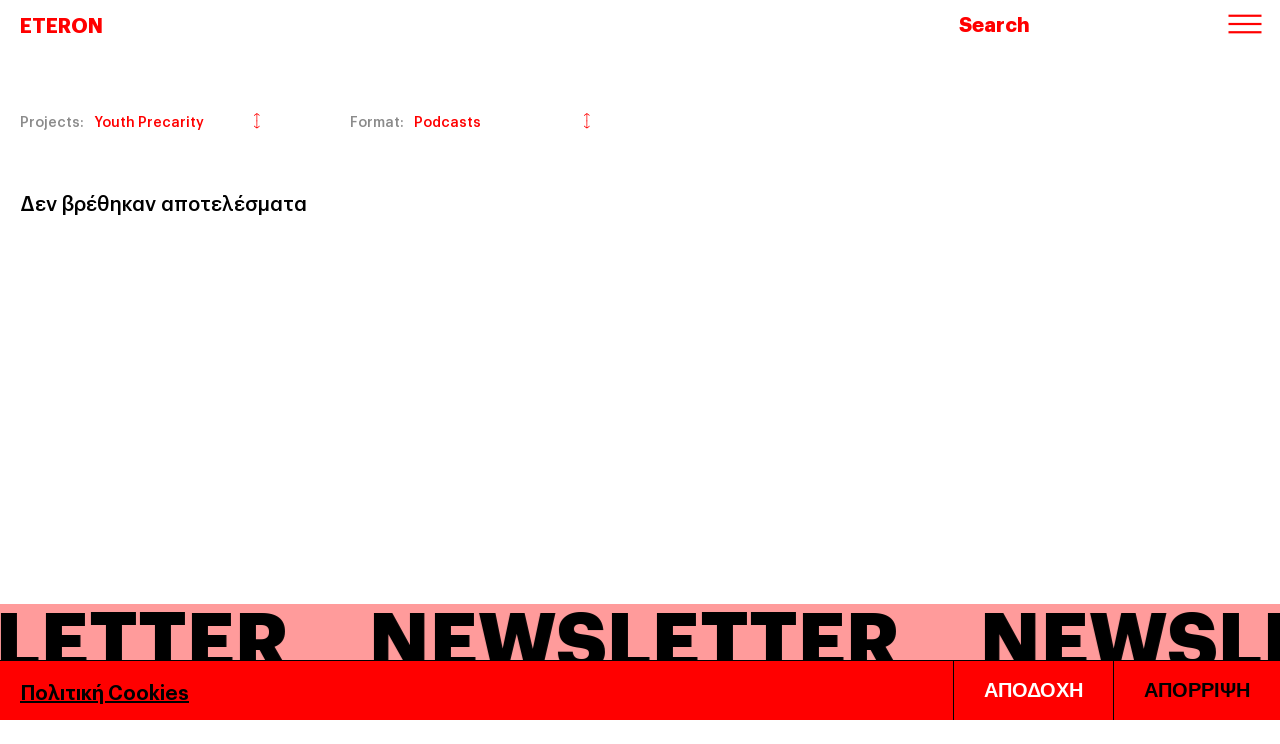

--- FILE ---
content_type: text/html; charset=UTF-8
request_url: https://eteron.org/publications/?format=podcast&cat_id=504
body_size: 7295
content:
<!DOCTYPE html><html lang="el" xmlns:og="http://opengraphprotocol.org/schema/" xmlns:fb="http://www.facebook.com/2008/fbml">
<!--[if lt IE 3]>
__                                  __                  __
|  \                                |  \                |  \
| ▓▓____   ______   ______   _______| ▓▓   __  ______  _| ▓▓_
| ▓▓    \ /      \ |      \ /       \ ▓▓  /  \/      \|   ▓▓ \
| ▓▓▓▓▓▓▓\  ▓▓▓▓▓▓\ \▓▓▓▓▓▓\  ▓▓▓▓▓▓▓ ▓▓_/  ▓▓  ▓▓▓▓▓▓\\▓▓▓▓▓▓
| ▓▓  | ▓▓ ▓▓   \▓▓/      ▓▓ ▓▓     | ▓▓   ▓▓| ▓▓    ▓▓ | ▓▓ __
| ▓▓__/ ▓▓ ▓▓     |  ▓▓▓▓▓▓▓ ▓▓_____| ▓▓▓▓▓▓\| ▓▓▓▓▓▓▓▓ | ▓▓|  \
| ▓▓    ▓▓ ▓▓      \▓▓    ▓▓\▓▓     \ ▓▓  \▓▓\\▓▓     \  \▓▓  ▓▓
\▓▓▓▓▓▓▓ \▓▓       \▓▓▓▓▓▓▓ \▓▓▓▓▓▓▓\▓▓   \▓▓ \▓▓▓▓▓▓▓   \▓▓▓▓
site by bracket.gr
<![endif]--><head><meta charset="UTF-8"><meta name="viewport" content="width=device-width, initial-scale=1"><meta name="theme-color" content="#000000"><link rel="profile" href="https://gmpg.org/xfn/11"><meta name='robots' content='index, follow, max-image-preview:large, max-snippet:-1, max-video-preview:-1' /><link rel="alternate" hreflang="en" href="https://eteron.org/en/publications/" /><link rel="alternate" hreflang="el" href="https://eteron.org/publications/" /><link rel="alternate" hreflang="x-default" href="https://eteron.org/publications/" /><title>Δημοσιεύσεις - ETERON</title><meta name="description" content="Επιδιώκουμε να δυναμώσουμε τις ιδέες και τα επιχειρήματα, τα άτομα και τις οργανώσεις, για μία κοινωνία που θα βάζει τις πραγματικές ανάγκες στο επίκεντρο της δημόσιας συζήτησης." /><link rel="canonical" href="https://eteron.org/publications/" /><meta property="og:locale" content="el_GR" /><meta property="og:type" content="article" /><meta property="og:title" content="Δημοσιεύσεις - ETERON" /><meta property="og:description" content="Επιδιώκουμε να δυναμώσουμε τις ιδέες και τα επιχειρήματα, τα άτομα και τις οργανώσεις, για μία κοινωνία που θα βάζει τις πραγματικές ανάγκες στο επίκεντρο της δημόσιας συζήτησης." /><meta property="og:url" content="https://eteron.org/publications/" /><meta property="og:site_name" content="ETERON" /><meta property="og:image" content="https://eteron.org/wp-content/uploads/2023/10/logo-eteron-169.jpg" /><meta property="og:image:width" content="1920" /><meta property="og:image:height" content="1080" /><meta property="og:image:type" content="image/jpeg" /><meta name="twitter:card" content="summary_large_image" /><meta name="twitter:site" content="@eteronorg" /> <script type="application/ld+json" class="yoast-schema-graph">{"@context":"https://schema.org","@graph":[{"@type":["WebPage","CollectionPage"],"@id":"https://eteron.org/publications/","url":"https://eteron.org/publications/","name":"Δημοσιεύσεις - ETERON","isPartOf":{"@id":"https://eteron.org/#website"},"datePublished":"2022-01-11T11:06:21+00:00","dateModified":"2022-01-20T08:20:39+00:00","description":"Επιδιώκουμε να δυναμώσουμε τις ιδέες και τα επιχειρήματα, τα άτομα και τις οργανώσεις, για μία κοινωνία που θα βάζει τις πραγματικές ανάγκες στο επίκεντρο της δημόσιας συζήτησης.","inLanguage":"el"},{"@type":"WebSite","@id":"https://eteron.org/#website","url":"https://eteron.org/","name":"Eteron","description":"Iνστιτούτο για την έρευνα &amp; την κοινωνική αλλαγή","publisher":{"@id":"https://eteron.org/#organization"},"alternateName":"Έτερον","potentialAction":[{"@type":"SearchAction","target":{"@type":"EntryPoint","urlTemplate":"https://eteron.org/?s={search_term_string}"},"query-input":"required name=search_term_string"}],"inLanguage":"el"},{"@type":"Organization","@id":"https://eteron.org/#organization","name":"Eteron","alternateName":"ετερον","url":"https://eteron.org/","logo":{"@type":"ImageObject","inLanguage":"el","@id":"https://eteron.org/#/schema/logo/image/","url":"https://eteron.org/wp-content/uploads/2022/01/Eteron-Pilars-1920x1080-1-1.jpg","contentUrl":"https://eteron.org/wp-content/uploads/2022/01/Eteron-Pilars-1920x1080-1-1.jpg","width":1920,"height":1080,"caption":"Eteron"},"image":{"@id":"https://eteron.org/#/schema/logo/image/"},"sameAs":["https://www.facebook.com/eteronorg","https://twitter.com/eteronorg"],"publishingPrinciples":"https://eteron.org/publications/","ownershipFundingInfo":"https://eteron.org/about/","ethicsPolicy":"https://eteron.org/oroi-chrisis/","diversityPolicy":"https://eteron.org/projects/"}]}</script> <link rel='dns-prefetch' href='//cdn.jsdelivr.net' /><link rel='dns-prefetch' href='//www.googletagmanager.com' /><link data-optimized="2" rel="stylesheet" href="https://eteron.org/wp-content/litespeed/css/fd4c9737d17e041119af54938a3e628e.css?ver=8997c" /> <script type="text/javascript" src="https://eteron.org/wp-includes/js/jquery/jquery.min.js?ver=3.7.1" id="jquery-core-js"></script>  <script type="text/javascript" src="https://www.googletagmanager.com/gtag/js?id=GT-M385L9L" id="google_gtagjs-js" defer data-deferred="1"></script> <script type="text/javascript" id="google_gtagjs-js-after" src="[data-uri]" defer></script> <meta name="generator" content="WPML ver:4.5.12 stt:1,13;" /><meta name="generator" content="Site Kit by Google 1.121.0" /><noscript>
<img height="1" width="1"
src="https://www.facebook.com/tr?id=822796309517065&ev=PageView
&noscript=1"/>
</noscript> <script src="https://www.googletagmanager.com/gtag/js?id=AW-10846824592" defer data-deferred="1"></script> <script src="[data-uri]" defer></script>  <script>(function(w,d,s,l,i){w[l]=w[l]||[];w[l].push({'gtm.start':
new Date().getTime(),event:'gtm.js'});var f=d.getElementsByTagName(s)[0],
j=d.createElement(s),dl=l!='dataLayer'?'&l='+l:'';j.async=true;j.src=
'https://www.googletagmanager.com/gtm.js?id='+i+dl;f.parentNode.insertBefore(j,f);
})(window,document,'script','dataLayer','GTM-KLJ6MWVZ');</script>  <script src="https://www.googletagmanager.com/gtag/js?id=G-6PPRZ275HE" defer data-deferred="1"></script> <script src="[data-uri]" defer></script> <meta name="google-site-verification" content="dXyqXsLBf0cuVUZRxCsv8odSgA5oz75wKl4RVvYTkmk" /><noscript><img height="1" width="1" style="display:none"
src="https://www.facebook.com/tr?id=1208979896928652&ev=PageView&noscript=1"
/></noscript> <script>window.dataLayer = window.dataLayer || [];
  function gtag() { dataLayer.push(arguments); }
  gtag('consent', 'default', {
    'ad_user_data': 'denied',
    'ad_personalization': 'denied',
    'ad_storage': 'denied',
    'analytics_storage': 'denied',
    'wait_for_update': 500,
  });
  dataLayer.push({'gtm.start': new Date().getTime(), 'event': 'gtm.js'});</script>  <script src="[data-uri]" defer></script> <meta name="generator" content="Elementor 3.16.6; features: e_dom_optimization, e_optimized_assets_loading, e_optimized_css_loading, additional_custom_breakpoints; settings: css_print_method-external, google_font-enabled, font_display-swap"> <script type="text/javascript">/*  */

			( function( w, d, s, l, i ) {
				w[l] = w[l] || [];
				w[l].push( {'gtm.start': new Date().getTime(), event: 'gtm.js'} );
				var f = d.getElementsByTagName( s )[0],
					j = d.createElement( s ), dl = l != 'dataLayer' ? '&l=' + l : '';
				j.async = true;
				j.src = 'https://www.googletagmanager.com/gtm.js?id=' + i + dl;
				f.parentNode.insertBefore( j, f );
			} )( window, document, 'script', 'dataLayer', 'GTM-KLJ6MWVZ' );
			
/*  */</script> <link rel="icon" href="https://eteron.org/wp-content/uploads/2022/01/cropped-1024-32x32.png" sizes="32x32" /><link rel="icon" href="https://eteron.org/wp-content/uploads/2022/01/cropped-1024-192x192.png" sizes="192x192" /><link rel="apple-touch-icon" href="https://eteron.org/wp-content/uploads/2022/01/cropped-1024-180x180.png" /><meta name="msapplication-TileImage" content="https://eteron.org/wp-content/uploads/2022/01/cropped-1024-270x270.png" /></head><body data-rsssl=1 class="blog wp-theme-eteron header-small  elementor-default elementor-kit-7509"><div class="backdrop_helper"></div><header class="header small "><div class="header__inner">
<a href="/" class="header__logo ">ETERON</a><div class="header__search">
<button class="header__search__btn">Search</button><form role="search" method="get" id="searchform" action="https://eteron.org/" class="header__search__form"><div class="header__search__form__inner">
<input type="text" value="" name="s" id="s" />
<button type="submit">Search</button></div></form></div>
<button class="header__menutoggle"><div class="burger"><span></span></div>
</button></div><div class="header__menu"><div class="header__menu__inner"><div class="menu-main-menu-container"><ul id="primary-menu" class="menu"><li id="menu-item-4656" class="menu-item menu-item-type-post_type menu-item-object-page menu-item-home menu-item-4656"><a href="https://eteron.org/">Αρχική</a></li><li id="menu-item-270" class="menu-item menu-item-type-post_type menu-item-object-page menu-item-270"><a href="https://eteron.org/about/">About</a></li><li id="menu-item-4652" class="menu-item menu-item-type-post_type menu-item-object-page menu-item-4652"><a href="https://eteron.org/projects/">Projects</a></li><li id="menu-item-4654" class="menu-item menu-item-type-post_type menu-item-object-page menu-item-4654"><a href="https://eteron.org/events/">Events</a></li><li id="menu-item-1355" class="menu-item menu-item-type-post_type menu-item-object-page menu-item-1355"><a href="https://eteron.org/opseis/">Όψεις</a></li><li id="menu-item-2438" class="menu-item menu-item-type-custom menu-item-object-custom menu-item-2438"><a href="https://eteron.org/publications/?format=research">Έρευνες</a></li><li id="menu-item-12621" class="menu-item menu-item-type-custom menu-item-object-custom menu-item-12621"><a href="https://eteron.org/longread/">LongRead</a></li><li id="menu-item-14548" class="menu-item menu-item-type-custom menu-item-object-custom menu-item-14548"><a href="https://eteron.org/eterogramma">Eterόgramma</a></li><li id="menu-item-7494" class="menu-item menu-item-type-post_type_archive menu-item-object-blog menu-item-7494"><a href="https://eteron.org/blog/">ON Blog</a></li><li id="menu-item-122" class="menu-item menu-item-type-post_type_archive menu-item-object-video menu-item-122"><a href="https://eteron.org/eteron-tv/">TV</a></li><li id="menu-item-4673" class="menu-item menu-item-type-custom menu-item-object-custom menu-item-4673"><a href="https://eteron.org/podcasts/">Podcasts</a></li><li id="menu-item-59" class="menu-item menu-item-type-post_type menu-item-object-page current-menu-item page_item page-item-57 current_page_item current_page_parent menu-item-59"><a href="https://eteron.org/publications/" aria-current="page">Δημοσιεύσεις</a></li><li id="menu-item-8236" class="menu-item menu-item-type-post_type menu-item-object-page menu-item-8236"><a href="https://eteron.org/basement/">Basement</a></li></ul></div><div class="header__menu__footer"><div class="header__menu__footer__info">Eteron - Ινστιτούτο για την Έρευνα<br>και την Κοινωνική Αλλαγή</div><div class="header__menu__footer__right">
<label class="switch">
<input type="checkbox" class="darkmode-switch" value="1">
<span class="switch__slider switch__slider--round"></span>
</label><div class="header__menu__footer__social">
<a href="https://www.facebook.com/eteronorg" target="_blank">Facebook</a>
<a href="https://www.instagram.com/eteronorg" target="_blank">Instagram</a>
<a href="https://www.twitter.com/eteronorg" target="_blank">Twitter</a>
<a href="https://www.youtube.com/EteronOrg" target="_blank">Youtube</a></div><div class="header__menu__lang">
<a href="https://eteron.org/en/publications/"
class=""
rel="alternate"
lang="en"
hreflang="en">
ENG											</a>
<a href="https://eteron.org/publications/"
class="active"
rel="alternate"
lang="el"
hreflang="el">
ΕΛΛ											</a></div></div></div></div></div></header><form role="search" method="get" id="" action="https://eteron.org/" class="search_form_mobile"><div class="search_form_mobile__inner"><div class="search_form_mobile__inner__fields">
<input type="text" value="" name="s" id="s" />
<button type="submit">Αναζήτηση</button></div></div></form><div class="search_form_mobile_close">
<span>Κλείσιμο</span></div><div class="archive  pt-lg-50 "><div class="wrapper"><div class="container"><div class="archive__description"></div></div><div class="archive__filters "><div class="archive__filters__inner"><div class="archive__filters__item"><div class="archive__filters__item__header"><p>Projects:</p>
<span>Youth Precarity</span>
<img class="arrow" src="https://eteron.org/wp-content/themes/eteron/assets/images/select_arrow.svg" />
<img class="close" src="https://eteron.org/wp-content/themes/eteron/assets/images/close_btn.svg" /></div><div class="archive__filters__item__options"><div class="archive__filters__item__options__inner">
<a href="https://eteron.org/publications/?cat_id=&format=podcast" class="">Όλα</a>
<a href="https://eteron.org/publications/?cat_id=826&format=podcast" class="">
Υγεία						</a>
<a href="https://eteron.org/publications/?cat_id=811&format=podcast" class="">
Unmute Democracy						</a>
<a href="https://eteron.org/publications/?cat_id=784&format=podcast" class="">
Rapture						</a>
<a href="https://eteron.org/publications/?cat_id=743&format=podcast" class="">
Ακτινογραφία των Ψηφοφόρων						</a>
<a href="https://eteron.org/publications/?cat_id=700&format=podcast" class="">
FootballON: More Than Goals						</a>
<a href="https://eteron.org/publications/?cat_id=692&format=podcast" class="">
TikTok &amp; Νέοι						</a>
<a href="https://eteron.org/publications/?cat_id=683&format=podcast" class="">
Από την Τεχνητή στη Συλλογική Νοημοσύνη						</a>
<a href="https://eteron.org/publications/?cat_id=632&format=podcast" class="">
Staycation Nation						</a>
<a href="https://eteron.org/publications/?cat_id=599&format=podcast" class="">
Gender Divide						</a>
<a href="https://eteron.org/publications/?cat_id=521&format=podcast" class="">
50 χρόνια Δημοκρατία						</a>
<a href="https://eteron.org/publications/?cat_id=508&format=podcast" class="">
Tax the Rich						</a>
<a href="https://eteron.org/publications/?cat_id=504&format=podcast" class="active">
Youth Precarity						</a>
<a href="https://eteron.org/publications/?cat_id=460&format=podcast" class="">
Mind the Roof						</a>
<a href="https://eteron.org/publications/?cat_id=437&format=podcast" class="">
Ακτινογραφία της Ακροδεξιάς						</a>
<a href="https://eteron.org/publications/?cat_id=357&format=podcast" class="">
Society: In-depth						</a>
<a href="https://eteron.org/publications/?cat_id=353&format=podcast" class="">
Κλιματική κρίση και εκλογές						</a>
<a href="https://eteron.org/publications/?cat_id=338&format=podcast" class="">
Youth - Voice On						</a>
<a href="https://eteron.org/publications/?cat_id=8&format=podcast" class="">
Ενοίκια στα Ύψη						</a>
<a href="https://eteron.org/publications/?cat_id=260&format=podcast" class="">
Project Απόρρητο						</a>
<a href="https://eteron.org/publications/?cat_id=3&format=podcast" class="">
Gen Z | Voice On						</a>
<a href="https://eteron.org/publications/?cat_id=21&format=podcast" class="">
Οικονομική Δικαιοσύνη						</a></div></div></div><div class="archive__filters__item"><div class="archive__filters__item__header"><p>Format:</p>
<span>Podcasts</span>
<img class="arrow" src="https://eteron.org/wp-content/themes/eteron/assets/images/select_arrow.svg" />
<img class="close" src="https://eteron.org/wp-content/themes/eteron/assets/images/close_btn.svg" /></div><div class="archive__filters__item__options"><div class="archive__filters__item__options__inner">
<a href="https://eteron.org/publications/?format=&cat_id=504" class="">Όλα</a>
<a href="https://eteron.org/publications/?format=post&cat_id=504" class="">Άρθρα</a>
<a href="https://eteron.org/publications/?format=video&cat_id=504" class="">Video</a>
<a href="https://eteron.org/publications/?format=interview&cat_id=504" class="">Συνεντεύξεις</a>
<a href="https://eteron.org/publications/?format=research&cat_id=504" class="">Έρευνες</a>
<a href="https://eteron.org/publications/?format=podcast&cat_id=504" class="active">Podcasts</a></div></div></div></div></div><div class="archive__noresults pb-sm-100 pt-sm-50"><div class="container"><p>Δεν βρέθηκαν αποτελέσματα</p></div></div></div></div><div class="spinner"><div class="spinner__inner"><div id="spinner-icon"></div></div></div><div class="newsletter"><div class="newsletter__inner"><div class="newsletter__marquee marquee" data-marquee-text="NEWSLETTER&nbsp;&nbsp;&nbsp;&nbsp;" id="marquee"></div></div><div class="newsletter__form"></div></div><footer class="footer "><div class="container container--full"><div class="footer__upper"><div class="footer__menus"><div class="footer__menuitem">
PROJECTS<div class="menu-footer-projects-container"><ul id="menu-footer-projects" class="menu"><li id="menu-item-4626" class="menu-item menu-item-type-taxonomy menu-item-object-category menu-item-4626"><a href="https://eteron.org/projects/enoikia-sta-ypsi/">Ενοίκια στα Ύψη</a></li><li id="menu-item-4660" class="menu-item menu-item-type-taxonomy menu-item-object-category menu-item-4660"><a href="https://eteron.org/projects/project-aporrito/">Project Απόρρητο</a></li><li id="menu-item-4624" class="menu-item menu-item-type-taxonomy menu-item-object-category menu-item-4624"><a href="https://eteron.org/projects/gen-z-voice-on/">Gen Z | Voice On</a></li><li id="menu-item-4625" class="menu-item menu-item-type-taxonomy menu-item-object-category menu-item-4625"><a href="https://eteron.org/projects/oikonomiki-dikaiosyni/">Οικονομική Δικαιοσύνη</a></li><li id="menu-item-6254" class="menu-item menu-item-type-taxonomy menu-item-object-category menu-item-6254"><a href="https://eteron.org/projects/society-in-depth/">Society: In-depth</a></li><li id="menu-item-6255" class="menu-item menu-item-type-taxonomy menu-item-object-category menu-item-6255"><a href="https://eteron.org/projects/klimatiki-krisi-kai-ekloges/">Κλιματική κρίση και εκλογές</a></li><li id="menu-item-6256" class="menu-item menu-item-type-taxonomy menu-item-object-category menu-item-6256"><a href="https://eteron.org/projects/youth-voice-on/">Youth &#8211; Voice On</a></li><li id="menu-item-7872" class="menu-item menu-item-type-taxonomy menu-item-object-category menu-item-7872"><a href="https://eteron.org/projects/aktinografia-tis-akrodexias/">Ακτινογραφία της Ακροδεξιάς</a></li><li id="menu-item-8485" class="menu-item menu-item-type-taxonomy menu-item-object-category menu-item-8485"><a href="https://eteron.org/projects/mind-the-roof/">Mind the Roof</a></li><li id="menu-item-8981" class="menu-item menu-item-type-taxonomy menu-item-object-category menu-item-8981"><a href="https://eteron.org/projects/youth-precarity/">Youth Precarity</a></li><li id="menu-item-9792" class="menu-item menu-item-type-taxonomy menu-item-object-category menu-item-9792"><a href="https://eteron.org/projects/50-xronia-dimokratia/">50 χρόνια Δημοκρατία</a></li><li id="menu-item-10854" class="menu-item menu-item-type-taxonomy menu-item-object-category menu-item-10854"><a href="https://eteron.org/projects/gender-divide/">Gender Divide</a></li><li id="menu-item-12902" class="menu-item menu-item-type-taxonomy menu-item-object-category menu-item-12902"><a href="https://eteron.org/projects/staycation-nation/">Staycation Nation</a></li><li id="menu-item-12901" class="menu-item menu-item-type-taxonomy menu-item-object-category menu-item-12901"><a href="https://eteron.org/projects/apo-tin-techniti-sti-syllogiki-noimosyni/">Από την Τεχνητή στη Συλλογική Νοημοσύνη</a></li><li id="menu-item-12900" class="menu-item menu-item-type-taxonomy menu-item-object-category menu-item-12900"><a href="https://eteron.org/projects/tiktok-neoi/">TikTok &amp; Νέοι</a></li><li id="menu-item-12899" class="menu-item menu-item-type-taxonomy menu-item-object-category menu-item-12899"><a href="https://eteron.org/projects/footballon-more-than-goals/">FootballON: More Than Goals</a></li><li id="menu-item-14435" class="menu-item menu-item-type-taxonomy menu-item-object-category menu-item-14435"><a href="https://eteron.org/projects/aktinografia-twn-psifoforon/">Ακτινογραφία των Ψηφοφόρων</a></li><li id="menu-item-14434" class="menu-item menu-item-type-taxonomy menu-item-object-category menu-item-14434"><a href="https://eteron.org/projects/rapture/">Rapture</a></li><li id="menu-item-14433" class="menu-item menu-item-type-taxonomy menu-item-object-category menu-item-14433"><a href="https://eteron.org/projects/unmute-democracy/">Unmute Democracy</a></li></ul></div></div><div class="footer__menuitem">
ΟΨΕΙΣ<div class="menu-footer-perspectives-container"><ul id="menu-footer-perspectives" class="menu"><li id="menu-item-4627" class="menu-item menu-item-type-taxonomy menu-item-object-opseis menu-item-4627"><a href="https://eteron.org/opseis/gynaikoktonia/">Γυναικοκτονία</a></li><li id="menu-item-4628" class="menu-item menu-item-type-taxonomy menu-item-object-opseis menu-item-4628"><a href="https://eteron.org/opseis/energeia-polemos/">Ενέργεια &amp; Πόλεμος</a></li><li id="menu-item-4630" class="menu-item menu-item-type-taxonomy menu-item-object-opseis menu-item-4630"><a href="https://eteron.org/opseis/gallikes-ekloges/">Γαλλικές εκλογές</a></li><li id="menu-item-4629" class="menu-item menu-item-type-taxonomy menu-item-object-opseis menu-item-4629"><a href="https://eteron.org/opseis/pride/">Pride</a></li><li id="menu-item-7164" class="menu-item menu-item-type-taxonomy menu-item-object-opseis menu-item-7164"><a href="https://eteron.org/opseis/shaking-the-vote/">Shaking the Vote</a></li><li id="menu-item-9172" class="menu-item menu-item-type-taxonomy menu-item-object-opseis menu-item-9172"><a href="https://eteron.org/opseis/i-alli-opsi-toy-prosfygikoy/">Η άλλη όψη του προσφυγικού</a></li><li id="menu-item-9790" class="menu-item menu-item-type-taxonomy menu-item-object-opseis menu-item-9790"><a href="https://eteron.org/opseis/the-brussels-bubble/">The Brussels Bubble</a></li><li id="menu-item-9791" class="menu-item menu-item-type-taxonomy menu-item-object-opseis menu-item-9791"><a href="https://eteron.org/opseis/dikaioma-mou/">Δικαίωμα μου</a></li><li id="menu-item-10855" class="menu-item menu-item-type-taxonomy menu-item-object-opseis menu-item-10855"><a href="https://eteron.org/opseis/staseis-kai-antilipseis-gia-to-dimografiko-stin-perifereia-stereas-elladas/">Στάσεις και Αντιλήψεις για το Δημογραφικό στην Στερεά Ελλάδα</a></li><li id="menu-item-10856" class="menu-item menu-item-type-taxonomy menu-item-object-opseis menu-item-10856"><a href="https://eteron.org/opseis/the-brussels-bubble/">The Brussels Bubble</a></li><li id="menu-item-10945" class="menu-item menu-item-type-taxonomy menu-item-object-opseis menu-item-10945"><a href="https://eteron.org/opseis/shaking-the-vote-eu-to-politiko-topio-kai-oi-syschetismoi-meta-tis-eyroekloges/">Shaking the Vote EU 2024</a></li><li id="menu-item-12903" class="menu-item menu-item-type-taxonomy menu-item-object-opseis menu-item-12903"><a href="https://eteron.org/opseis/opseis-usa/">Οι Η.Π.Α. σε σταυροδρόμι</a></li><li id="menu-item-14437" class="menu-item menu-item-type-taxonomy menu-item-object-opseis menu-item-14437"><a href="https://eteron.org/opseis/krisi-sti-mesi-anatoli/">Κρίση στη Μέση Ανατολή</a></li></ul></div></div><div class="footer__menuitem">
FORMAT<div class="menu-footer-format-container"><ul id="menu-footer-format" class="menu"><li id="menu-item-4634" class="menu-item menu-item-type-post_type_archive menu-item-object-research menu-item-4634"><a href="https://eteron.org/research/">Έρευνες</a></li><li id="menu-item-4631" class="menu-item menu-item-type-post_type_archive menu-item-object-video menu-item-4631"><a href="https://eteron.org/eteron-tv/">TV</a></li><li id="menu-item-4632" class="menu-item menu-item-type-post_type_archive menu-item-object-podcast menu-item-4632"><a href="https://eteron.org/podcasts/">Podcasts</a></li><li id="menu-item-4633" class="menu-item menu-item-type-post_type_archive menu-item-object-interview menu-item-4633"><a href="https://eteron.org/interview/">Συνεντεύξεις</a></li><li id="menu-item-4635" class="menu-item menu-item-type-post_type menu-item-object-page current-menu-item page_item page-item-57 current_page_item current_page_parent menu-item-4635"><a href="https://eteron.org/publications/" aria-current="page">Άρθρα</a></li><li id="menu-item-4678" class="menu-item menu-item-type-post_type menu-item-object-page menu-item-4678"><a href="https://eteron.org/events/">Εκδηλώσεις</a></li></ul></div></div><div class="footer__menuitem">
ETERON<div class="menu-footer-eteron-container"><ul id="menu-footer-eteron" class="menu"><li id="menu-item-4636" class="menu-item menu-item-type-post_type menu-item-object-page menu-item-4636"><a href="https://eteron.org/about/">About</a></li><li id="menu-item-9793" class="menu-item menu-item-type-post_type menu-item-object-post menu-item-9793"><a href="https://eteron.org/basement-on/">Basement</a></li><li id="menu-item-8211" class="menu-item menu-item-type-post_type menu-item-object-post menu-item-8211"><a href="https://eteron.org/advisory-board-on/">Advisory Board</a></li><li id="menu-item-8636" class="menu-item menu-item-type-post_type menu-item-object-page menu-item-8636"><a href="https://eteron.org/collaborators/">Collaborators</a></li><li id="menu-item-7559" class="menu-item menu-item-type-post_type menu-item-object-page menu-item-7559"><a href="https://eteron.org/memberships/">Memberships</a></li><li id="menu-item-4640" class="menu-item menu-item-type-post_type menu-item-object-page current-menu-item page_item page-item-57 current_page_item current_page_parent menu-item-4640"><a href="https://eteron.org/publications/" aria-current="page">Όλο το περιεχόμενο</a></li><li id="menu-item-4641" class="menu-item menu-item-type-post_type menu-item-object-page menu-item-privacy-policy menu-item-4641"><a rel="privacy-policy" href="https://eteron.org/privacy-policy/">Πολιτική απορρήτου</a></li><li id="menu-item-13008" class="menu-item menu-item-type-post_type menu-item-object-page menu-item-13008"><a href="https://eteron.org/politiki-poiotitas/">Πολιτική Ποιότητας</a></li><li id="menu-item-4642" class="menu-item menu-item-type-post_type menu-item-object-page menu-item-4642"><a href="https://eteron.org/oroi-chrisis/">Όροι Χρήσης</a></li></ul></div></div></div><div class="footer__address"><p>Λεωκορίου 38-40<br />
10553 Αθήνα<br />
T: +30 214 4080800</p><div class="footer__darkmode"><div class="switch__label">Dark Mode <span>ON</span></div>
<label class="switch switch--pink">
<input type="checkbox" class="darkmode-switch" value="1">
<span class="switch__slider switch__slider--round"></span>
</label></div><div class="header__menu__lang">
<a href="https://eteron.org/en/publications/"
class=""
rel="alternate"
lang="en"
hreflang="en">
ENG									</a>
<a href="https://eteron.org/publications/"
class="active"
rel="alternate"
lang="el"
hreflang="el">
ΕΛΛ									</a></div></div></div></div><div class="container container--full footer__inner"><div class="footer__left"><div class="footer__left__upper">
<a href="mailto:info@eteron.org">info@eteron.org</a></div><ul class="footer__social"><li><a href="https://www.facebook.com/eteronorg" target="_blank">Facebook</a></li><li><a href="https://www.instagram.com/eteronorg" target="_blank">Instagram</a></li><li><a href="https://www.twitter.com/eteronorg" target="_blank">Twitter</a></li><li><a href="https://www.youtube.com/EteronOrg" target="_blank">Youtube</a></li><li class="footer__social__email"><a href="mailto:info@eteron.org">Email</a></li></ul><div class="footer__copyright">©2026</div></div><div class="footer__right"><p>ON</p><p>ETERON</p></div></div></footer><div class="cookies_box"><div class="cookies_box__inner">
<a href="/cookies-policy/" target="_blank">Πολιτική Cookies</a><div>
<button class="accept">ΑΠΟΔΟΧΗ</button>
<button class="discard">ΑΠΟΡΡΙΨΗ</button></div></div></div> <script type="speculationrules">{"prefetch":[{"source":"document","where":{"and":[{"href_matches":"/*"},{"not":{"href_matches":["/wp-*.php","/wp-admin/*","/wp-content/uploads/*","/wp-content/*","/wp-content/plugins/*","/wp-content/themes/eteron/*","/*\\?(.+)"]}},{"not":{"selector_matches":"a[rel~=\"nofollow\"]"}},{"not":{"selector_matches":".no-prefetch, .no-prefetch a"}}]},"eagerness":"conservative"}]}</script> 
<noscript>
<iframe src="https://www.googletagmanager.com/ns.html?id=GTM-KLJ6MWVZ" height="0" width="0" style="display:none;visibility:hidden"></iframe>
</noscript>
 <script data-optimized="1" src="https://eteron.org/wp-content/litespeed/js/ee4a2fa7c2b80864656cb34631b42dc3.js?ver=8997c" defer></script></body></html>
<!-- Page optimized by LiteSpeed Cache @2026-01-22 18:25:12 -->

<!-- Page cached by LiteSpeed Cache 7.6.2 on 2026-01-22 18:25:12 -->

--- FILE ---
content_type: image/svg+xml
request_url: https://eteron.org/wp-content/themes/eteron/assets/images/close_btn.svg
body_size: -92
content:
<svg xmlns="http://www.w3.org/2000/svg" width="22.414" height="22.414" viewBox="0 0 22.414 22.414"><g id="Group_87" data-name="Group 87" transform="translate(-251.793 -192.793)" fill="none" stroke="#070606" stroke-width="2"><path id="Line_41" data-name="Line 41" transform="translate(252.5 193.5)" d="M0 0l21 21"/><path id="Line_42" data-name="Line 42" transform="translate(252.5 193.5)" d="M21 0L0 21"/></g></svg>

--- FILE ---
content_type: image/svg+xml
request_url: https://eteron.org/wp-content/themes/eteron/assets/images/select_arrow.svg
body_size: -10
content:
<svg xmlns="http://www.w3.org/2000/svg" width="6.271" height="16.403" viewBox="0 0 6.271 16.403"><g id="Group_63" data-name="Group 63" transform="translate(-712.69 -27.924)"><g id="Group_61" data-name="Group 61" transform="rotate(90 345.519 373.443)"><path id="Path_28" data-name="Path 28" d="M8.564 2.744H1.3L3.3 0h-.96L0 3.124l2.34 3.147h.96l-2-2.743h7.264z" fill="red"/></g><g id="Group_62" data-name="Group 62" transform="rotate(-90 378.509 -334.182)"><path id="Path_28-2" data-name="Path 28" d="M8.564 2.744H1.3L3.3 0h-.96L0 3.124l2.34 3.147h.96l-2-2.743h7.264z" fill="red"/></g></g></svg>